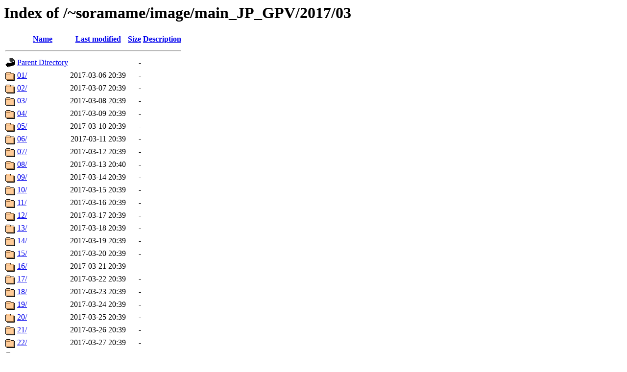

--- FILE ---
content_type: text/html;charset=ISO-8859-1
request_url: http://quicklooks.cr.chiba-u.ac.jp/~soramame/image/main_JP_GPV/2017/03/?C=M;O=A
body_size: 7152
content:
<!DOCTYPE HTML PUBLIC "-//W3C//DTD HTML 3.2 Final//EN">
<html>
 <head>
  <title>Index of /~soramame/image/main_JP_GPV/2017/03</title>
 </head>
 <body>
<h1>Index of /~soramame/image/main_JP_GPV/2017/03</h1>
  <table>
   <tr><th valign="top"><img src="/icons/blank.gif" alt="[ICO]"></th><th><a href="?C=N;O=A">Name</a></th><th><a href="?C=M;O=D">Last modified</a></th><th><a href="?C=S;O=A">Size</a></th><th><a href="?C=D;O=A">Description</a></th></tr>
   <tr><th colspan="5"><hr></th></tr>
<tr><td valign="top"><img src="/icons/back.gif" alt="[PARENTDIR]"></td><td><a href="/~soramame/image/main_JP_GPV/2017/">Parent Directory</a>       </td><td>&nbsp;</td><td align="right">  - </td><td>&nbsp;</td></tr>
<tr><td valign="top"><img src="/icons/folder.gif" alt="[DIR]"></td><td><a href="01/">01/</a>                    </td><td align="right">2017-03-06 20:39  </td><td align="right">  - </td><td>&nbsp;</td></tr>
<tr><td valign="top"><img src="/icons/folder.gif" alt="[DIR]"></td><td><a href="02/">02/</a>                    </td><td align="right">2017-03-07 20:39  </td><td align="right">  - </td><td>&nbsp;</td></tr>
<tr><td valign="top"><img src="/icons/folder.gif" alt="[DIR]"></td><td><a href="03/">03/</a>                    </td><td align="right">2017-03-08 20:39  </td><td align="right">  - </td><td>&nbsp;</td></tr>
<tr><td valign="top"><img src="/icons/folder.gif" alt="[DIR]"></td><td><a href="04/">04/</a>                    </td><td align="right">2017-03-09 20:39  </td><td align="right">  - </td><td>&nbsp;</td></tr>
<tr><td valign="top"><img src="/icons/folder.gif" alt="[DIR]"></td><td><a href="05/">05/</a>                    </td><td align="right">2017-03-10 20:39  </td><td align="right">  - </td><td>&nbsp;</td></tr>
<tr><td valign="top"><img src="/icons/folder.gif" alt="[DIR]"></td><td><a href="06/">06/</a>                    </td><td align="right">2017-03-11 20:39  </td><td align="right">  - </td><td>&nbsp;</td></tr>
<tr><td valign="top"><img src="/icons/folder.gif" alt="[DIR]"></td><td><a href="07/">07/</a>                    </td><td align="right">2017-03-12 20:39  </td><td align="right">  - </td><td>&nbsp;</td></tr>
<tr><td valign="top"><img src="/icons/folder.gif" alt="[DIR]"></td><td><a href="08/">08/</a>                    </td><td align="right">2017-03-13 20:40  </td><td align="right">  - </td><td>&nbsp;</td></tr>
<tr><td valign="top"><img src="/icons/folder.gif" alt="[DIR]"></td><td><a href="09/">09/</a>                    </td><td align="right">2017-03-14 20:39  </td><td align="right">  - </td><td>&nbsp;</td></tr>
<tr><td valign="top"><img src="/icons/folder.gif" alt="[DIR]"></td><td><a href="10/">10/</a>                    </td><td align="right">2017-03-15 20:39  </td><td align="right">  - </td><td>&nbsp;</td></tr>
<tr><td valign="top"><img src="/icons/folder.gif" alt="[DIR]"></td><td><a href="11/">11/</a>                    </td><td align="right">2017-03-16 20:39  </td><td align="right">  - </td><td>&nbsp;</td></tr>
<tr><td valign="top"><img src="/icons/folder.gif" alt="[DIR]"></td><td><a href="12/">12/</a>                    </td><td align="right">2017-03-17 20:39  </td><td align="right">  - </td><td>&nbsp;</td></tr>
<tr><td valign="top"><img src="/icons/folder.gif" alt="[DIR]"></td><td><a href="13/">13/</a>                    </td><td align="right">2017-03-18 20:39  </td><td align="right">  - </td><td>&nbsp;</td></tr>
<tr><td valign="top"><img src="/icons/folder.gif" alt="[DIR]"></td><td><a href="14/">14/</a>                    </td><td align="right">2017-03-19 20:39  </td><td align="right">  - </td><td>&nbsp;</td></tr>
<tr><td valign="top"><img src="/icons/folder.gif" alt="[DIR]"></td><td><a href="15/">15/</a>                    </td><td align="right">2017-03-20 20:39  </td><td align="right">  - </td><td>&nbsp;</td></tr>
<tr><td valign="top"><img src="/icons/folder.gif" alt="[DIR]"></td><td><a href="16/">16/</a>                    </td><td align="right">2017-03-21 20:39  </td><td align="right">  - </td><td>&nbsp;</td></tr>
<tr><td valign="top"><img src="/icons/folder.gif" alt="[DIR]"></td><td><a href="17/">17/</a>                    </td><td align="right">2017-03-22 20:39  </td><td align="right">  - </td><td>&nbsp;</td></tr>
<tr><td valign="top"><img src="/icons/folder.gif" alt="[DIR]"></td><td><a href="18/">18/</a>                    </td><td align="right">2017-03-23 20:39  </td><td align="right">  - </td><td>&nbsp;</td></tr>
<tr><td valign="top"><img src="/icons/folder.gif" alt="[DIR]"></td><td><a href="19/">19/</a>                    </td><td align="right">2017-03-24 20:39  </td><td align="right">  - </td><td>&nbsp;</td></tr>
<tr><td valign="top"><img src="/icons/folder.gif" alt="[DIR]"></td><td><a href="20/">20/</a>                    </td><td align="right">2017-03-25 20:39  </td><td align="right">  - </td><td>&nbsp;</td></tr>
<tr><td valign="top"><img src="/icons/folder.gif" alt="[DIR]"></td><td><a href="21/">21/</a>                    </td><td align="right">2017-03-26 20:39  </td><td align="right">  - </td><td>&nbsp;</td></tr>
<tr><td valign="top"><img src="/icons/folder.gif" alt="[DIR]"></td><td><a href="22/">22/</a>                    </td><td align="right">2017-03-27 20:39  </td><td align="right">  - </td><td>&nbsp;</td></tr>
<tr><td valign="top"><img src="/icons/folder.gif" alt="[DIR]"></td><td><a href="23/">23/</a>                    </td><td align="right">2017-03-28 20:40  </td><td align="right">  - </td><td>&nbsp;</td></tr>
<tr><td valign="top"><img src="/icons/folder.gif" alt="[DIR]"></td><td><a href="24/">24/</a>                    </td><td align="right">2017-03-29 20:39  </td><td align="right">  - </td><td>&nbsp;</td></tr>
<tr><td valign="top"><img src="/icons/folder.gif" alt="[DIR]"></td><td><a href="25/">25/</a>                    </td><td align="right">2017-03-30 20:39  </td><td align="right">  - </td><td>&nbsp;</td></tr>
<tr><td valign="top"><img src="/icons/folder.gif" alt="[DIR]"></td><td><a href="26/">26/</a>                    </td><td align="right">2017-03-31 20:39  </td><td align="right">  - </td><td>&nbsp;</td></tr>
<tr><td valign="top"><img src="/icons/folder.gif" alt="[DIR]"></td><td><a href="27/">27/</a>                    </td><td align="right">2017-04-27 14:57  </td><td align="right">  - </td><td>&nbsp;</td></tr>
<tr><td valign="top"><img src="/icons/folder.gif" alt="[DIR]"></td><td><a href="28/">28/</a>                    </td><td align="right">2017-05-04 01:23  </td><td align="right">  - </td><td>&nbsp;</td></tr>
<tr><td valign="top"><img src="/icons/folder.gif" alt="[DIR]"></td><td><a href="29/">29/</a>                    </td><td align="right">2017-05-04 01:24  </td><td align="right">  - </td><td>&nbsp;</td></tr>
<tr><td valign="top"><img src="/icons/folder.gif" alt="[DIR]"></td><td><a href="30/">30/</a>                    </td><td align="right">2017-05-04 01:26  </td><td align="right">  - </td><td>&nbsp;</td></tr>
<tr><td valign="top"><img src="/icons/folder.gif" alt="[DIR]"></td><td><a href="31/">31/</a>                    </td><td align="right">2017-05-04 01:27  </td><td align="right">  - </td><td>&nbsp;</td></tr>
   <tr><th colspan="5"><hr></th></tr>
</table>
</body></html>
